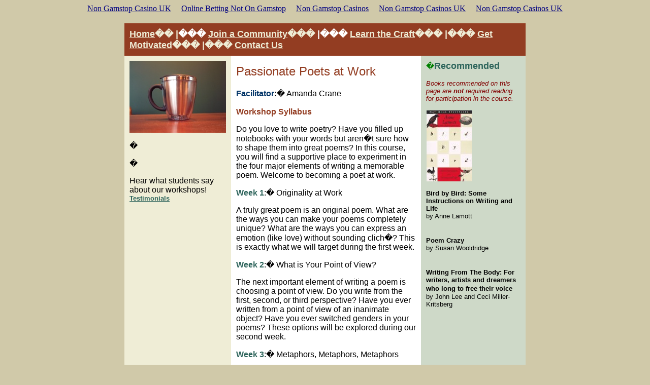

--- FILE ---
content_type: text/html; charset=UTF-8
request_url: https://www.coffeehouseforwriters.com/Poets.html
body_size: 5063
content:
<html>
<head>
<meta http-equiv="Content-Language" content="en-us">
<meta http-equiv="Content-Type" content="text/html; charset=windows-1252">
<meta name="keywords" content="write, writer, writers, writing, creative writing, fiction, novel,  novels, novelist, novelists, author, authors, book, books, writing books, book  reviews, workshops, free workshop, online writing workshop, writing workshop,  writing classes, writing class, writing courses, writing course, writer's  college, writer's school, The Reader's Corner, free newsletter, Fiction Fix,  Fiction Fix Newsletter, critique, critique group, critique groups, free critique  groups, journal, personal journal, poem, poetry, poems">
<meta name="description" content="Do you love to write poetry? In this course, you will find a supportive place to experiment in writing memorable poetry.">
<meta name="GENERATOR" content="Microsoft FrontPage 6.0">
<meta name="ProgId" content="FrontPage.Editor.Document">
<title>Online Workshop - Passionate Poets at Work</title>
<style fprolloverstyle>A:hover {color: #800000; font-weight: bold}
</style>
</head>
<body link="#000080" vlink="#2D645B" alink="#00FFFF" bgcolor="#D0C9A9"><div style="text-align: center;"><a href="https://www.bapca.org.uk/" style="padding: 5px 10px;">Non Gamstop Casino UK</a><a href="https://www.potato.org.uk/" style="padding: 5px 10px;">Online Betting Not On Gamstop</a><a href="https://www.sussexhealthandcare.uk/" style="padding: 5px 10px;">Non Gamstop Casinos</a><a href="https://www.rocklistmusic.co.uk/" style="padding: 5px 10px;">Non Gamstop Casinos UK</a><a href="https://www.victimsupportni.co.uk/" style="padding: 5px 10px;">Non Gamstop Casinos UK</a></div>
<center>
<table cellspacing="0" cellpadding="10" width="790" border="0">
  <tbody>
    <tr>
      <td valign="top" width="790" bgcolor="#d0c9a9" colspan="3"><font face="Arial">
        </font></td>
    </tr>
    <tr>
      <td valign="top" width="790" bgcolor="#933d22" colspan="3" height="41">
        <p align="left"><b><font face="Arial" color="#FFFFFF" size="4">
		<a href="/"><font color="#EFEDD6">Home</font></a></font><font face="Arial" color="#EFEDD6" size="4">�� |</font><font face="Arial" color="#FFFFFF" size="4">���
		<a href="join.html"><font color="#EFEDD6">Join a Community</font></a></font><font face="Arial" color="#EFEDD6" size="4">���</font><font face="Arial" color="#FFFFFF" size="4">
		|���
		<a href="courses.html"><font color="#EFEDD6">Learn the Craft</font></a></font><font face="Arial" color="#EFEDD6" size="4">��� |���
		</font><font face="Arial" color="#FFFFFF" size="4">
		<a href="perc.html"><font color="#EFEDD6">Get Motivated</font></a><font face="Arial" color="#EFEDD6" size="4">��� |���
		</font>
		<a href="contact.html"><font color="#EFEDD6">Contact Us</font></a></font></b></p>
      </td>
    </tr>
  
  <tr>
    <td valign="top" width="162" bgcolor="#efedd6">
      <p align="left">
		<font face="Arial">
		<img border="0" src="images/Travelthumb2.JPG" width="190" height="142"></font></p>
		<p align="left">�</p>
		<p align="left">�</p>
		<p align="left"><font face="Arial">Hear what students say about our workshops!<br>
		</font>
		<font size="2" face="Arial"><a href="raves.html"><b>
		<font color="#2D645B">Testimonials</font></b></a></font></p></td>
    <td valign="top" width="425" bgcolor="#ffffff"><font face="Arial">
	<font size="5" color="#933D22">Passionate Poets at Work</font><font size="6"><br>
      </font><font face="Arial" size="3"><br>
      </font><font face="Arial" color="#003366" size="3"><b>Facilitator</b></font><font face="Arial" size="3"><b>:</b>� 
	Amanda Crane<br>
      </font><span style="FONT-SIZE: 12pt; mso-bidi-font-size: 13.5pt"><br>
      <b><font color="#933D22">Workshop Syllabus</font></b></span>
      </font>
<p align="left"><font face="Arial">Do you love to write poetry? Have you filled up 
notebooks with your words but aren�t sure how to shape them into great poems? In 
this course, you will find a supportive place to experiment in the four major 
elements of writing a memorable poem. Welcome to becoming a poet at work.</font></p><p align="left">
	<font face="Arial" size="3"><b><font color="#2D645B">Week 1</font></b>:�
	Originality at Work</font></p><p align="left">
	<font face="Arial">A truly great poem is an original poem. What are the ways 
	you can make your poems completely unique? What are the ways you can express 
	an emotion (like love) without sounding clich�? This is exactly what we will 
	target during the first week.</font></p><p align="left"><b><font color="#2D645B" size="3" face="Arial">Week
2</font></b><font face="Arial" size="3">:� What is Your Point of View? </font>
	</p><p><font face="Arial">The next important element of writing a poem is 
	choosing a point of view. Do you write from the first, second, or third 
	perspective? Have you ever written from a point of view of an inanimate 
	object? Have you ever switched genders in your poems? These options will be 
	explored during our second week.</font></p>
	<p align="left"><font face="Arial" size="3"><b><font color="#2D645B">Week 3</font></b>:� 
	<span lang="en-ca">Metaphors, Metaphors, Metaphors</span></font></p><p class="MsoNormal">
	<font face="Arial">By this point you will definitely feel like a poet at 
	work. You have been lingering over verbs, discovering new nouns, and 
	admiring new adjectives. Now, how can you link them together to make 
	beautiful metaphors? The metaphor as a line and the �controlling metaphor� 
	in a poem are two exciting options you will try this week.</font></p>
	<p align="left"><font face="Arial" size="3"><b><font color="#2D645B">Week
4</font></b>:� <span lang="en-ca">Imagine Imagery</span></font></p><p class="MsoNormal">
	<font face="Arial">For our last week, we will be sure to target the overall 
	imagery present in your poems. Are you using the 5 senses? Can your readers 
	see, touch, and taste your words? These last lessons will ensure that your 
	poems are full of sensory details and vivid imagery. In addition, places of 
	publication for emerging poets to send their work will be provided.</font></p>
	<p align="left"><b><font face="Arial" size="3"><font color="#2D645B">Objective</font><font face="Arial" color="#03667c" size="2">:<br></font>
      </font></b>
      <font face="Arial">By the end of this 4-week course, students will have 
	successfully created a small portfolio of poems. Students will also have 
	mastered some of the most important elements of crafting marketable and 
	memorable poetry. </font>
	</p><p align="left"><font face="Arial" size="3"><b><font color="#2D645B">Prerequisite</font><font face="Arial" color="#03667c" size="2">:�
</font></b>None.�</font></p><p align="left"><b>
	<font face="Arial" color="#2D645B">Recommended Reading</font></b><font face="Arial" size="3"><b><font face="Arial" color="#03667c" size="2">:�
	<br>
</font></b>  
      </font><font face="Arial">Examples of excellent poetry from these 
	wonderful websites will be provided for students. </font>
	</p><p><font face="Arial"><a href="http://www.loc.gov/poetry/180/">Poetry 180 
	�An anthology of poems compiled by Billy Collins</a> </font></p>
	<p><font face="Arial"><a href="http://www.poets.org/">The Academy of 
	American Poets</a>� </font></p>
	<p><font face="Arial"><a href="http://bestamericanpoetry.com/index.php">The 
	Best American Poetry Series</a> </font><font face="Arial" size="3">�</font></p>
	<p align="left"><font face="Arial" size="3"><b><font color="#2D645B">About the Facilitator:</font></b>  
      Amanda Crane has her BA and MFA in Creative Writing and is an educator of 
	English and Creative Writing at both the secondary and higher education 
	levels. She is the author of the chapbook, <i>Barbiecue</i>, which is a 
	contemporary spin on the voice of the Barbie doll. She has poems published 
	in numerous literary magazines and journals including: <i>Barbaric Yawp</i>,
	<i>Chronogram</i>, <i>Dream International Quarterly</i>, <i>Mid-America 
	Poetry Review</i>, <i>Poetry Motel</i>, <i>The Pegasus Review</i>, and <i>
	The Paterson Literary Review</i>. Currently she is at work on her new 
	manuscript, <i>Sin Eater</i>.</font></p><hr>
      <p class="MsoNormal">
		<span style="font-size: 12pt; mso-tab-count: 2; mso-fareast-font-family: Times New Roman; mso-ansi-language: EN-US; mso-fareast-language: EN-US; mso-bidi-language: AR-SA">
		<b><font color="#933d22" face="Arial">Registration: </font> </b>
		<font face="Arial">Select the payment service you want to use.</font><font color="#933d22" face="Arial"><b><br>
		</b></font></span><b><font face="Arial" color="#933D22">
		Workshop </font></b>
		<span style="font-size: 12pt; mso-tab-count: 2; mso-fareast-font-family: Times New Roman; mso-ansi-language: EN-US; mso-fareast-language: EN-US; mso-bidi-language: AR-SA">
		<font face="Arial"><b><font color="#933d22">Duration:</font> </b>4 weeks �<br>
      <b><font color="#933d22">Tuition</font>:</b>  </font></span><font face="Arial"><span style="font-size: 12pt; mso-tab-count: 2; mso-fareast-font-family: Times New Roman; mso-ansi-language: EN-US; mso-fareast-language: EN-US; mso-bidi-language: AR-SA">$80</span></font></p>
	<p class="MsoNormal" align="left" style="margin-top: 0; margin-bottom: 0"><font face="Arial" color="#933d22"><b>
	<span style="font-size: 12pt; mso-tab-count: 2; mso-fareast-font-family: Times New Roman; mso-ansi-language: EN-US; mso-fareast-language: EN-US; mso-bidi-language: AR-SA">
	Scheduled Sessions for 2008:</span></b></font></p>
	<p class="MsoNormal" style="margin-top: 0; margin-bottom: 0"><b>
	<span style="font-family:Arial;color:#2D645B">January Session</span></b><span style="font-family:Arial"> 
	beginning January 7</span><sup><span style="font-family: Arial">th</span></sup></p>
	<p class="MsoNormal" style="margin-top: 0; margin-bottom: 0"><b>
	<span style="font-family:Arial;color:#2D645B">February Session</span></b><span style="font-family:Arial"> 
	beginning February 11<sup>th</sup></span></p>
	<p class="MsoNormal" style="margin-top: 0; margin-bottom: 0"><b>
	<span style="font-family:Arial;color:#2D645B">March Session</span></b><span style="font-family:Arial"> 
	beginning March 17<sup>th</sup></span></p>
	<p class="MsoNormal" style="margin-top: 0; margin-bottom: 0"><b>
	<span style="font-family:Arial;color:#2D645B">April/May Session</span></b><span style="font-family:Arial"> 
	beginning April 21<sup>st</sup></span></p>
	<p class="MsoNormal" align="left">
		<b><font face="Arial" color="#933d22">
		<span style="font-size: 12pt; mso-tab-count: 2; mso-fareast-font-family: Times New Roman; mso-ansi-language: EN-US; mso-fareast-language: EN-US; mso-bidi-language: AR-SA">Payment Services:</span></font></b></p>
	<form method="post" action="https://www.paypal.com/cgi-bin/webscr">
		<input type="hidden" name="cmd" value="_xclick">
		<input type="hidden" name="business" value="carol@coffeehouseforwriters.com">
		<input type="hidden" name="item_name" value="Passionate Poets at Work">
		<input type="hidden" name="amount" value="80.00">
		<input type="hidden" name="no_shipping" value="0">
		<input type="hidden" name="cn" value="Anything else?  Let us know!">
		<input type="hidden" name="currency_code" value="USD">
		<input type="hidden" name="lc" value="US">
		<input type="hidden" name="bn" value="PP-BuyNowBF">
		<table>
			<tr>
				<td><input type="hidden" name="on0" value="Select your session">
				Select your session</td>
				<td><select name="os0">
				<option value="March Session ">March Session</option>
				<option value="April/May Session">April/May Session</option>
				</select>
				</td>
			</tr>
		</table>
		<input type="image" src="en_US/i/btn/x-click-butcc.gif" border="0" name="submit" alt="Make payments with PayPal - it's fast, free and secure!">
		<img alt="" border="0" src="en_US/i/scr/pixel.gif" width="1" height="1">
	</form>
	<p class="MsoNormal" align="left">
		<font face="Arial">Your receipt and information will come to the 
		e-mail address on your PayPal account.</font></p>
	<form method="post" action="https://www.paypal.com/cgi-bin/webscr">
		<font face="Arial">
		<input type="hidden" name="cmd" value="_s-xclick">
		</font>
	</form>
	<p><font face="Arial"><font size="2">To pay by check or money order </font><a href="paybycheck.html"><font size="2">CLICK
      HERE</font><br>
      </a><font size="2">By registering, you indicate that you have read our�<a href="tos.html"><br>
      Workshop Terms of Service.</a></font></font></p>
    </td>
    <td valign="top" width="203" bgcolor="#ced9c8">
      <p align="left"><font face="Arial"><font color="#008000">�</font><b><font color="#2d645b" size="4">Recommended</font></b></font></p>
      <p><i><font color="#800000" size="2" face="Arial">Books recommended on this page are <b>not</b>
      required reading for participation in the course. </font></i></p>
      <p>
		<font face="Arial">
		<img src="e/ir_t_coffeehousefo-20_l_as2_o_1_a_0385480016.jpg" width="1" height="1" border="0" alt="" style="border:none !important; margin:0px !important;"><a href="https://www.amazon.com/gp/product/0385480016?ie=UTF8&amp;tag=coffeehousefo-20&amp;linkCode=as2&amp;camp=1789&amp;creative=9325&amp;creativeASIN=0385480016"><img border="0" src="images/21GMF7FYKJL__AA_.jpg" width="89" height="140"></a><img src="e/ir_t_coffeehousefo-20_l_as2_o_1_a_0385480016.jpg" width="1" height="1" border="0" alt="" style="border:none !important; margin:0px !important;"></font></p>
		<p>
		<font face="Arial"><font size="2"><b>Bird by Bird: Some Instructions on 
		Writing and Life</b></font><br>
		</font>
		<font face="Arial" size="2">by Anne Lamott</font></p>
      <p>
		<font face="Arial">
		<img src="e/ir_t_coffeehousefo-20_l_as2_o_1_a_0609800981.jpg" width="1" height="1" border="0" alt="" style="border:none !important; margin:0px !important;"></font></p><p><font face="Arial">
		<font size="2"><b>Poem Crazy</b></font><br>
		</font>
		<font face="Arial" size="2">by Susan 
		Wooldridge</font></p><p>
		<font face="Arial">
		<img src="e/ir_t_coffeehousefo-20_l_as2_o_1_a_0312115369.jpg" width="1" height="1" border="0" alt="" style="border:none !important; margin:0px !important;"></font></p><p>
		<font size="2" face="Arial"><b>Writing From The Body: For writers, 
		artists and dreamers who long to free their voice</b></font><font face="Arial"><br>
		</font>
		<font face="Arial" size="2">by John Lee and Ceci Miller-Kritsberg</font></p></td>
  </tr>
  <tr>
    <td valign="top" width="790" bgcolor="#933d22" colspan="3">
      <p align="center"><b><font face="Arial"><a href="courses.html">
		<font color="#EFEDD6">Return to 
		Workshops</font></a><font color="#EFEDD6">�� �| �
		</font>
		<a href="faqs.html"><font color="#EFEDD6">Workshop FAQ</font></a><font color="#EFEDD6">s�
		�|� </font> <a href="privacy.html">
		<font color="#EFEDD6">Privacy Policy</font></a><font color="#EFEDD6"> � |�� 
		</font>
		<a href="feedback.html"><font color="#EFEDD6">Feedback</font></a><font color="#EFEDD6">�� 
		|�� </font><a href="tos.html"><font color="#EFEDD6">Terms of 
		Service</font></a></font></b></p>
    </td>
  </tr>
</tbody>
</table>
</center><div style="text-align:center"><h2>Hidden gems</h2><ul style="list-style:none;padding-left:0"><li><a href="https://www.yellowbuses.co.uk/">UK Casinos Not On Gamstop</a></li><li><a href="https://www.raffaellosanzio.org/">Casino Non Aams</a></li><li><a href="https://www.pizzeriadimatteo.com/">Casino Non Aams 2025</a></li><li><a href="https://www.isorg.fr/">Casino En Ligne</a></li><li><a href="https://gdalabel.org.uk/">Non Gamstop Casinos</a></li><li><a href="https://www.clintoncards.co.uk/">Non Gamstop Casino</a></li><li><a href="https://uk-sobs.org.uk/">Gambling Sites Not On Gamstop</a></li><li><a href="https://townhousehotels.com/">Migliori Casino Online Non Aams</a></li><li><a href="https://nva.org.uk/">Non Gamstop Casinos UK</a></li><li><a href="https://tescobagsofhelp.org.uk/">Best Casinos Not On Gamstop</a></li><li><a href="https://www.datchamandala.net/">Meilleur Casino Live Francais</a></li><li><a href="https://www.face-online.org.uk/">Non Gamstop Casinos UK</a></li><li><a href="https://www.smallcharityweek.com/">Non Gamstop Casino Sites UK</a></li><li><a href="https://pride-events.co.uk/">Non Gamstop Casinos</a></li><li><a href="https://www.photo-arago.fr/">Casino En Ligne France</a></li><li><a href="https://www.bristolticketshop.co.uk/">Non Gamstop Casinos</a></li><li><a href="https://www.duurzameinzetbaarheid.nl/">Casino Zonder Cruks</a></li><li><a href="https://www.wycombewanderers.co.uk/">Non Gamstop Casino UK</a></li><li><a href="https://www.unearthedsounds.co.uk/">UK Casinos Not On Gamstop</a></li><li><a href="https://picsociety.uk/">Gambling Sites Not On Gamstop</a></li><li><a href="https://www.fictionuncovered.co.uk/">Slots Not On Gamstop</a></li><li><a href="https://www.reseauconsigne.com/">Meilleur Casino En Ligne France</a></li><li><a href="https://www.fondsbkvb.nl/">Casino Zonder Cruks</a></li><li><a href="https://www.rochdaleonline.co.uk/casinos-not-on-gamstop/">Slots Not On Gamstop</a></li><li><a href="https://seachangeproject.eu/">Lista Casino Non Aams</a></li><li><a href="https://sharengo.it/">Migliori Casino Non Aams</a></li><li><a href="https://www.dyspraxiafoundation.org.uk/">Casinos Not On Gamstop</a></li><li><a href="https://thegame0.com/">Casino En Ligne</a></li><li><a href="https://www.autismes.fr/">Bitcoin Casino</a></li><li><a href="https://www.mapuches.org/">Meilleur Site De Casino En Ligne Belgique</a></li><li><a href="https://www.aide-finance.fr/">Meilleur Site De Casino En Ligne</a></li><li><a href="https://www.vegan-france.fr/">Nouveau Casino En Ligne Fiable</a></li><li><a href="https://www.infoenergie-occitanie.org/">Casino Retrait Instantan�</a></li><li><a href="https://www.pontdarc-ardeche.fr/">Casino En Ligne France</a></li><li><a href="https://www.cinematographe.it/">Casino Non Aams</a></li><li><a href="https://www.placard-network.eu/">Migliori App Casino Online</a></li><li><a href="https://www.batiment-numerique.fr/">Meilleur Casino En Ligne</a></li><li><a href="https://buzzly.fr/">Casino En Ligne France Fiable</a></li><li><a href="https://www.bio-medicine.org/">&#53664;&#53664;&#49324;&#51060;&#53944; &#49692;&#50948;</a></li></ul></div></body>
</html>
